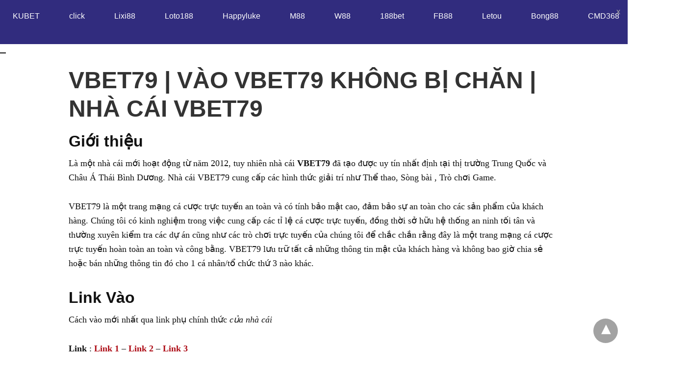

--- FILE ---
content_type: text/html; charset=utf-8
request_url: https://top1betting.net/vbet79/
body_size: 15602
content:
<!DOCTYPE html>
<html amp="" lang="vi">
<head>
  <meta charset="utf-8">
  <link rel="dns-prefetch" href="//cdn.ampproject.org">
  <link rel="manifest" href="/pwa-amp-manifest.json">
  <link rel="apple-touch-icon-precomposed" sizes="192x192" href="/wp-content/plugins/pwa-for-wp/images/logo.png">
  <meta name="viewport" content="width=device-width,initial-scale=1,minimum-scale=1,maximum-scale=2,user-scalable=yes">
  <meta name="description" content="Là một nhà cái mới hoạt động từ năm 2012, tuy nhiên nhà cái&nbsp;VBET79&nbsp;đã tạo được uy tín nhất định tại thị trường Trung Quốc và Châu Á Thái Bình Dương. Nhà cái">
  <meta property="og:locale" content="vi_VN">
  <meta property="og:type" content="article">
  <meta property="og:title" content="VBET79 | VÀO VBET79 | Đăng Nhập Và Đánh Giá Chi Tiết">
  <meta property="og:description" content="Là một nhà cái mới hoạt động từ năm 2012, tuy nhiên nhà cái&nbsp;VBET79&nbsp;đã tạo được uy tín nhất định tại thị trường Trung Quốc và Châu Á Thái Bình Dương. Nhà cái">
  <meta property="og:url" content="https://top1betting.net/vbet79/">
  <meta property="og:site_name" content="Top1betting.net">
  <meta property="article:section" content="Nhà cái uy tín">
  <meta property="og:updated_time" content="2022-06-27T10:19:58+07:00">
  <meta property="og:image" content="https://i1.wp.com/top1betting.net/wp-content/uploads/2019/10/vbet79.png">
  <meta property="og:image:secure_url" content="https://i1.wp.com/top1betting.net/wp-content/uploads/2019/10/vbet79.png">
  <meta property="og:image:width" content="887">
  <meta property="og:image:height" content="532">
  <meta property="og:image:alt" content="VBET79 | VÀO VBET79 KHÔNG BỊ CHĂN | NHÀ CÁI VBET79">
  <meta property="og:image:type" content="image/png">
  <meta name="twitter:card" content="summary_large_image">
  <meta name="twitter:title" content="VBET79 | VÀO VBET79 | Đăng Nhập Và Đánh Giá Chi Tiết">
  <meta name="twitter:description" content="Là một nhà cái mới hoạt động từ năm 2012, tuy nhiên nhà cái&nbsp;VBET79&nbsp;đã tạo được uy tín nhất định tại thị trường Trung Quốc và Châu Á Thái Bình Dương. Nhà cái">
  <meta name="twitter:image" content="https://i1.wp.com/top1betting.net/wp-content/uploads/2019/10/vbet79.png">
  <meta name="amp-google-client-id-api" content="googleanalytics">
  <script type="application/ld+json" class="saswp-schema-markup-output">
  [{"@context":"https:\/\/schema.org","@graph":[{"@context":"https:\/\/schema.org","@type":"SiteNavigationElement","@id":"https:\/\/top1betting.net\/#Main Menu","name":".","url":"http:\/\/tiendientu.asia\/"},{"@context":"https:\/\/schema.org","@type":"SiteNavigationElement","@id":"https:\/\/top1betting.net\/#Main Menu","name":"KUBET","url":"https:\/\/top1betting.net\/kubet\/"},{"@context":"https:\/\/schema.org","@type":"SiteNavigationElement","@id":"https:\/\/top1betting.net\/#Main Menu","name":"Lixi88","url":"\/lixi88"},{"@context":"https:\/\/schema.org","@type":"SiteNavigationElement","@id":"https:\/\/top1betting.net\/#Main Menu","name":"Loto188","url":"\/loto188"},{"@context":"https:\/\/schema.org","@type":"SiteNavigationElement","@id":"https:\/\/top1betting.net\/#Main Menu","name":"Happyluke","url":"\/happyluke"},{"@context":"https:\/\/schema.org","@type":"SiteNavigationElement","@id":"https:\/\/top1betting.net\/#Main Menu","name":"M88","url":"\/m88"},{"@context":"https:\/\/schema.org","@type":"SiteNavigationElement","@id":"https:\/\/top1betting.net\/#Main Menu","name":"W88","url":"\/W88"},{"@context":"https:\/\/schema.org","@type":"SiteNavigationElement","@id":"https:\/\/top1betting.net\/#Main Menu","name":"188bet","url":"\/188bet"},{"@context":"https:\/\/schema.org","@type":"SiteNavigationElement","@id":"https:\/\/top1betting.net\/#Main Menu","name":"FB88","url":"\/FB88"},{"@context":"https:\/\/schema.org","@type":"SiteNavigationElement","@id":"https:\/\/top1betting.net\/#Main Menu","name":"Letou","url":"\/letou"},{"@context":"https:\/\/schema.org","@type":"SiteNavigationElement","@id":"https:\/\/top1betting.net\/#Main Menu","name":"Bong88","url":"\/bong88"},{"@context":"https:\/\/schema.org","@type":"SiteNavigationElement","@id":"https:\/\/top1betting.net\/#Main Menu","name":"click","url":"https:\/\/clicks2you.com\/"},{"@context":"https:\/\/schema.org","@type":"SiteNavigationElement","@id":"https:\/\/top1betting.net\/#Main Menu","name":"CMD368","url":"\/cmd368"}]},{"@context":"https:\/\/schema.org","@type":"BreadcrumbList","@id":"https:\/\/top1betting.net\/vbet79\/#breadcrumb","itemListElement":[{"@type":"ListItem","position":1,"item":{"@id":"https:\/\/top1betting.net","name":"Top1betting.net"}},{"@type":"ListItem","position":2,"item":{"@id":"https:\/\/top1betting.net\/category\/nha-cai-uy-tin-tai-viet-nam-duoc-nhieu-nguoi-choi\/","name":"Nh\u00e0 c\u00e1i uy t\u00edn"}},{"@type":"ListItem","position":3,"item":{"@id":"https:\/\/top1betting.net\/category\/nha-cai-uy-tin-2\/","name":"Nh\u00e0 c\u00e1i uy t\u00edn 2"}},{"@type":"ListItem","position":4,"item":{"@id":"https:\/\/top1betting.net\/vbet79\/","name":"VBET79 | V\u00c0O VBET79 | \u0110\u0103ng Nh\u1eadp V\u00e0 \u0110\u00e1nh Gi\u00e1 Chi Ti\u1ebft"}}]},{"@context":"https:\/\/schema.org","@type":"Article","@id":"https:\/\/top1betting.net\/vbet79\/#article","url":"https:\/\/top1betting.net\/vbet79\/","inLanguage":"vi","mainEntityOfPage":"https:\/\/top1betting.net\/vbet79\/","headline":"VBET79 | V\u00c0O VBET79 | \u0110\u0103ng Nh\u1eadp V\u00e0 \u0110\u00e1nh Gi\u00e1 Chi Ti\u1ebft","description":"Gi\u1edbi thi\u1ec7u L\u00e0 m\u1ed9t nh\u00e0 c\u00e1i m\u1edbi ho\u1ea1t \u0111\u1ed9ng t\u1eeb n\u0103m 2012, tuy nhi\u00ean nh\u00e0 c\u00e1i\u00a0VBET79\u00a0\u0111\u00e3 t\u1ea1o \u0111\u01b0\u1ee3c uy t\u00edn nh\u1ea5t \u0111\u1ecbnh t\u1ea1i th\u1ecb tr\u01b0\u1eddng Trung Qu\u1ed1c v\u00e0 Ch\u00e2u \u00c1 Th\u00e1i B\u00ecnh D\u01b0\u01a1ng. Nh\u00e0 c\u00e1i VBET79 cung c\u1ea5p c\u00e1c h\u00ecnh th\u1ee9c gi\u1ea3i tr\u00ed nh\u01b0\u00a0Th\u1ec3 thao, S\u00f2ng b\u00e0i , Tr\u00f2 ch\u01a1i Game. VBET79 l\u00e0 m\u1ed9t trang","articleBody":"Gi\u1edbi thi\u1ec7u  L\u00e0 m\u1ed9t nh\u00e0 c\u00e1i m\u1edbi ho\u1ea1t \u0111\u1ed9ng t\u1eeb n\u0103m 2012, tuy nhi\u00ean nh\u00e0 c\u00e1i\u00a0VBET79\u00a0\u0111\u00e3 t\u1ea1o \u0111\u01b0\u1ee3c uy t\u00edn nh\u1ea5t \u0111\u1ecbnh t\u1ea1i th\u1ecb tr\u01b0\u1eddng Trung Qu\u1ed1c v\u00e0 Ch\u00e2u \u00c1 Th\u00e1i B\u00ecnh D\u01b0\u01a1ng. Nh\u00e0 c\u00e1i VBET79 cung c\u1ea5p c\u00e1c h\u00ecnh th\u1ee9c gi\u1ea3i tr\u00ed nh\u01b0\u00a0Th\u1ec3 thao, S\u00f2ng b\u00e0i , Tr\u00f2 ch\u01a1i Game.        VBET79 l\u00e0 m\u1ed9t trang m\u1ea1ng c\u00e1 c\u01b0\u1ee3c tr\u1ef1c tuy\u1ebfn an to\u00e0n v\u00e0 c\u00f3 t\u00ednh b\u1ea3o m\u1eadt cao, \u0111\u1ea3m b\u1ea3o s\u1ef1 an to\u00e0n cho c\u00e1c s\u1ea3n ph\u1ea9m c\u1ee7a kh\u00e1ch h\u00e0ng. Ch\u00fang t\u00f4i c\u00f3 kinh nghi\u1ec7m trong vi\u1ec7c cung c\u1ea5p c\u00e1c t\u1ec9 l\u1ec7 c\u00e1 c\u01b0\u1ee3c tr\u1ef1c tuy\u1ebfn, \u0111\u1ed3ng th\u1eddi s\u1edf h\u1eefu h\u1ec7 th\u1ed1ng an ninh t\u1ed1i t\u00e2n v\u00e0 th\u01b0\u1eddng xuy\u00ean ki\u1ec3m tra c\u00e1c d\u1ef1 \u00e1n c\u0169ng nh\u01b0 c\u00e1c tr\u00f2 ch\u01a1i tr\u1ef1c tuy\u1ebfn c\u1ee7a ch\u00fang t\u00f4i \u0111\u1ec3 ch\u1eafc ch\u1eafn r\u1eb1ng \u0111\u00e2y l\u00e0 m\u1ed9t trang m\u1ea1ng c\u00e1 c\u01b0\u1ee3c tr\u1ef1c tuy\u1ebfn ho\u00e0n to\u00e0n an to\u00e0n v\u00e0 c\u00f4ng b\u1eb1ng. VBET79 l\u01b0u tr\u1eef t\u1ea5t c\u1ea3 nh\u1eefng th\u00f4ng tin m\u1eadt c\u1ee7a kh\u00e1ch h\u00e0ng v\u00e0 kh\u00f4ng bao gi\u1edd chia s\u1ebb ho\u1eb7c b\u00e1n nh\u1eefng th\u00f4ng tin \u0111\u00f3 cho 1 c\u00e1 nh\u00e2n\/t\u1ed5 ch\u1ee9c th\u1ee9 3 n\u00e0o kh\u00e1c.  Link Va\u0300o\u00a0  Ca\u0301ch va\u0300o m\u01a1\u0301i nh\u00e2\u0301t qua link phu\u0323 chi\u0301nh th\u01b0\u0301c c\u1ee7a nh\u00e0 c\u00e1i\u00a0    Link : Link 1\u00a0\u2013\u00a0Link 2\u00a0\u2013\u00a0Link 3    Link : Link 1\u00a0\u2013\u00a0Link 2\u00a0\u2013\u00a0Link 3    Link : \u00a0Link 1\u00a0\u2013\u00a0Link 2\u00a0\u2013\u00a0Link 3    Link : \u00a0Link 1\u00a0\u2013\u00a0Link 2\u00a0\u2013\u00a0Link 3    Link : \u00a0Link 1\u00a0\u2013\u00a0Link 2\u00a0\u2013\u00a0Link 3    Link mobile : \u00a0Link 1\u00a0\u2013\u00a0Link 2\u00a0\u2013\u00a0Link 3  L\u01a1\u0323i th\u00ea\u0301\u00a0  L\u1ee3i th\u1ebf l\u1edbn n\u1eefa c\u1ee7a VBET79 ch\u00ednh l\u00e0 \u0111\u00e3 x\u00e2y d\u1ef1ng m\u1ed9t trang web ti\u1ebfng Vi\u1ec7t d\u00e0nh ri\u00eang cho th\u1ecb tr\u01b0\u1eddng Vi\u1ec7t Nam v\u1edbi giao di\u1ec7n b\u1eaft m\u1eaft, th\u00e2n thi\u1ec7n v\u00e0 d\u1ec5 hi\u1ec3u. Ngo\u00e0i ra, VBET79 s\u1eed d\u1ee5ng h\u00ecnh th\u1ee9c thanh to\u00e1n qua h\u1ec7 th\u1ed1ng ng\u00e2n h\u00e0ng trong ng\u01b0\u1edbc v\u1edbi nhi\u1ec1u c\u00e1ch th\u1ee9c giao d\u1ecbch kh\u00e1c nhau nh\u01b0 ATM, chuy\u1ec3n ti\u1ec1n, chuy\u1ec3n kho\u1ea3n tr\u1ef1c tuy\u1ebfn gi\u00fap kh\u00e1ch h\u00e0ng c\u1ef1c k\u00ec ch\u1ee7 \u0111\u1ed9ng v\u00e0 tho\u1ea3i m\u00e1i khi g\u1eedi ti\u1ec1n v\u00e0 r\u00fat ti\u1ec1n.  Ca\u0301 c\u01b0\u01a1\u0323c tr\u01b0\u0323c tuy\u00ea\u0301n  L\u00e0 m\u1ed9t nh\u00e0 c\u00e1i th\u01b0\u01a1ng hi\u1ec7u qu\u1ed1c t\u1ebf thu\u1ed9c m\u1ed9t t\u1eadp \u0111o\u00e0n n\u01b0\u1edbc ngo\u00e0i danh ti\u1ebfng v\u00e0 nhi\u1ec1u kinh nghi\u1ec7m v\u1ec1 kinh doanh d\u1ecbch v\u1ee5 c\u00e1 \u0111\u1ed9 th\u1ec3 thao v\u00e0 casino tr\u1ef1c tuy\u1ebfn. Nh\u1eefng d\u1ecbch v\u1ee5 gi\u1ea3i tr\u00ed tr\u1ef1c tuy\u1ebfn m\u00e0 VBET79 mang \u0111\u1ebfn cho b\u1ea1n h\u1ebft s\u1ee9c \u0111a d\u1ea1ng. Ri\u00eang v\u1ec1 c\u00e1 \u0111\u1ed9 b\u00f3ng \u0111\u00e1, VBET79 c\u00f3 s\u1ed1 l\u01b0\u1ee3ng k\u00e8o r\u1ea5t l\u1edbn v\u1edbi nh\u1eefng t\u1ec9 l\u1ec7 c\u01b0\u1ee3c h\u1ea5p d\u1eabn v\u00e0 m\u1ed7i ng\u00e0y \u0111\u1ec1u c\u00f3 k\u00e8o th\u01a1m d\u00e0nh cho ng\u01b0\u1eddi ch\u01a1i. VBET79 c\u00f2n l\u00e0 nh\u00e0 c\u00e1i chuy\u00ean v\u1ec1 c\u01b0\u1ee3c trong tr\u1eadn t\u1ed1t nh\u1ea5t, \u0111\u1ea3m b\u1ea3o nh\u1eadn c\u01b0\u1ee3c \u0111\u1ea7y \u0111\u1ee7 kh\u00f4ng thi\u1ebfu s\u00f3t \u0111\u1ebfn t\u1eadn nh\u1eefng ph\u00fat b\u00f9 gi\u1edd c\u1ee7a tr\u1eadn \u0111\u1ea5u v\u1edbi t\u1ef7 l\u1ec7 \u0111\u01b0\u1ee3c c\u1eadp nh\u1eadt th\u01b0\u1eddng xuy\u00ean. Ngo\u00e0i b\u00f3ng \u0111\u00e1, b\u1ea1n c\u00f2n \u0111\u01b0\u1ee3c tham gia \u0111\u1eb7t c\u01b0\u1ee3c c\u00e1c m\u00f4n th\u1ec3 thao kh\u00e1c trong sportbook nh\u01b0 tennis, b\u00f3ng r\u1ed5, b\u00f3ng b\u00e0n, b\u00f3ng chuy\u1ec1n, \u0111ua xe\u2026 \u0111\u1ec3 thay \u0111\u1ed5i kh\u1ea9u v\u1ecb v\u00e0 \u0111\u00e1p \u1ee9ng nhu c\u1ea7u ng\u00e0y c\u00e0ng \u0111a d\u1ea1ng c\u1ee7a c\u00e1c t\u00edn \u0111\u1ed3 th\u1ec3 thao n\u00f3i chung v\u00e0 c\u00e1 c\u01b0\u1ee3c n\u00f3i ri\u00eang.  Casino Online H\u00e2\u0301p D\u00e2\u0303n  Kh\u00f4ng qu\u00ean nh\u1eafc t\u1edbi ph\u00f2ng casino c\u1ee7a VBET79, v\u1ed1n l\u00e0 lo\u1ea1i h\u00ecnh gi\u1ea3i tr\u00ed ng\u00e0y c\u00e0ng \u0111\u01b0\u1ee3c nhi\u1ec1u nh\u00e0 c\u00e1i cung c\u1ea5p th\u1eddi gian g\u1ea7n \u0111\u00e2y. Tuy ch\u01b0a \u0111\u01b0\u1ee3c phong ph\u00fa l\u1eafm v\u1ec1 s\u1ed1 l\u01b0\u1ee3ng tr\u00f2 ch\u01a1i nh\u01b0ng VBET79 b\u00f9 l\u1ea1i b\u1eb1ng ch\u1ea5t l\u01b0\u1ee3ng khi \u0111\u1ea7u t\u01b0 x\u00e2y d\u1ef1ng nh\u1eefng tr\u00f2 ch\u01a1i h\u1ea5p d\u1eabn nh\u01b0 roulet, sicbo, baccarat v\u1edbi \u0111\u1ed9i ng\u0169 n\u1eef nh\u00e2n vi\u00ean ph\u1ee5c v\u1ee5 s\u00f2ng b\u1ea1c c\u1ef1c k\u00ec di\u1ec5m l\u1ec7 gi\u00fap t\u0103ng h\u1ee9ng th\u00fa cho ng\u01b0\u1eddi ch\u01a1i khi tham gia.","keywords":"","datePublished":"2019-10-27T16:39:14+07:00","dateModified":"2022-06-27T10:19:58+07:00","author":{"@type":"Person","name":"Admin","description":"","url":"https:\/\/top1betting.net\/author\/admin\/","sameAs":[],"image":{"@type":"ImageObject","url":"https:\/\/secure.gravatar.com\/avatar\/b6723c9e92774246884553ffa68d6ba6?r=g","height":96,"width":96}},"publisher":{"@type":"Organization","logo":{"@type":"ImageObject","url":"","width":"","height":""},"name":"Top1betting.net"},"comment":null,"speakable":{"@type":"SpeakableSpecification","xpath":["\/html\/head\/title","\/html\/head\/meta[@name='description']\/@content"]},"image":[{"@type":"ImageObject","@id":"https:\/\/top1betting.net\/vbet79\/#primaryimage","url":"https:\/\/top1betting.net\/wp-content\/uploads\/2019\/10\/vbet79-1200x719.png","width":"1200","height":"719"}]}]
  </script>
  <link rel="canonical" href="/vbet79/">
  <title>VBET79 | VÀO VBET79 | Đăng Nhập Và Đánh Giá Chi Tiết</title>
  <link rel="preload" as="font" href="/wp-content/plugins/accelerated-mobile-pages/templates/design-manager/design-3/fonts/icomoon.ttf" type="font/ttf" crossorigin="">
  <link rel="preload" as="script" href="https://cdn.ampproject.org/v0.js">
  <script custom-element="amp-position-observer" src="https://cdn.ampproject.org/v0/amp-position-observer-0.1.js" async></script>
  <script custom-element="amp-animation" src="https://cdn.ampproject.org/v0/amp-animation-0.1.js" async></script>
  <script custom-element="amp-bind" src="https://cdn.ampproject.org/v0/amp-bind-latest.js" async></script>
  <script custom-element="amp-web-push" src="https://cdn.ampproject.org/v0/amp-web-push-0.1.js" async></script>
  <script custom-element="amp-sidebar" src="https://cdn.ampproject.org/v0/amp-sidebar-0.1.js" async></script>
  <script custom-element="amp-analytics" src="https://cdn.ampproject.org/v0/amp-analytics-0.1.js" async></script>
  <script custom-element="amp-install-serviceworker" src="https://cdn.ampproject.org/v0/amp-install-serviceworker-0.1.js" async></script>
  <script src="https://cdn.ampproject.org/v0.js" async></script>
  <style amp-boilerplate="">
  body{-webkit-animation:-amp-start 8s steps(1,end) 0s 1 normal both;-moz-animation:-amp-start 8s steps(1,end) 0s 1 normal both;-ms-animation:-amp-start 8s steps(1,end) 0s 1 normal both;animation:-amp-start 8s steps(1,end) 0s 1 normal both}@-webkit-keyframes -amp-start{from{visibility:hidden}to{visibility:visible}}@-moz-keyframes -amp-start{from{visibility:hidden}to{visibility:visible}}@-ms-keyframes -amp-start{from{visibility:hidden}to{visibility:visible}}@-o-keyframes -amp-start{from{visibility:hidden}to{visibility:visible}}@keyframes -amp-start{from{visibility:hidden}to{visibility:visible}}
  </style><noscript>
  <style amp-boilerplate="">

  body{-webkit-animation:none;-moz-animation:none;-ms-animation:none;animation:none}
  </style></noscript>
  <link rel="amphtml" href="/vbet79/">
  <meta name="pwaforwp" content="wordpress-plugin">
  <meta name="theme-color" content="#D5E0EB">
  <meta name="apple-mobile-web-app-title" content="Top1betting.net">
  <meta name="application-name" content="Top1betting.net">
  <meta name="apple-mobile-web-app-capable" content="yes">
  <meta name="apple-mobile-web-app-status-bar-style" content="default">
  <meta name="mobile-web-app-capable" content="yes">
  <meta name="apple-touch-fullscreen" content="YES">
  <link rel="apple-touch-startup-image" href="/wp-content/plugins/pwa-for-wp/images/logo.png">
  <link rel="apple-touch-icon" sizes="192x192" href="/wp-content/plugins/pwa-for-wp/images/logo.png">
  <link rel="apple-touch-icon" sizes="512x512" href="/wp-content/plugins/pwa-for-wp/images/logo-512x512.png">
  <style amp-custom="">
#primary-amp-menu .amp-menu {
  display: flex;
  justify-content: center;
  list-style: none;
  margin: 0;
  padding: 0;
}

#primary-amp-menu .amp-menu li {
  margin: 0 15px;
}

#primary-amp-menu .amp-menu li a {
  display: block;
  padding: 10px 15px;
  color: #ffffff;
  font-size: 16px;
  text-decoration: none;
  border-radius: 4px;
  transition: background-color 0.3s ease;
}

#primary-amp-menu .amp-menu li a:hover,
#primary-amp-menu .amp-menu li a:focus {
  background-color: #f42f42;
}

.toggle-navigationv2 {
  background-color: #312c7e;
  padding: 10px;
}

.toggle-navigationv2 .navigation_heading {
  display: none;
}

@media screen and (max-width: 768px) {
  #primary-amp-menu .amp-menu {
    flex-direction: column;
    align-items: center;
  }
  
  #primary-amp-menu .amp-menu li {
    margin: 10px 0;
  }
}

    
  body{font-size:16px;line-height:1.6}body,amp-sidebar,.single-post main .amp-wp-article-content h1,.single-post main .amp-wp-article-content h2,.single-post main .amp-wp-article-content h3,.single-post main .amp-wp-article-content h4,.single-post main .amp-wp-article-content h5,.single-post main .amp-wp-article-content h6,h2.amp-wp-title,h3.amp-wp-title,.cmt-button-wrapper a,h1.amp-wp-title,.single-post main,.related-title,.single-post .cmts_list h3,.rp .related_link a{font-family:sans-serif}.amp-carousel-slide h2,.amp-wp-article-content,.amp-wp-post-content p,.cmt-body .cmt-content{font-family:georgia}a{color:#312c7e;text-decoration:none}.clearfix,.cb{clear:both}.alignleft{margin-right:12px;margin-bottom:5px;float:left}.alignright{float:right;margin-left:12px;margin-bottom:5px}.aligncenter{display:block;text-align:center;margin:0 auto}#statcounter{width:1px;height:1px}amp-anim{max-width:100%}amp-wistia-player{margin:5px 0px}.amp-wp-content amp-iframe{max-width:100%}.amp-wp-article amp-addthis{bottom:-20px}@media screen and (min-width:1025px){.amp-wp-article amp-addthis{margin-left:150px}}.hide{display:none}ol,ul{list-style-position:inside}.amp-wp-content,.amp-wp-title-bar div{max-width:1000px;margin:0 auto}figure.aligncenter amp-img{margin:0 auto}amp-sidebar{width:280px;background:#131313}.amp-sidebar-image{line-height:100px;vertical-align:middle}.amp-close-image{top:15px;left:225px;cursor:pointer}.navigation_heading{padding:20px 20px 15px 20px;color:#aaa;font-size:10px;text-transform:uppercase;letter-spacing:1px;border-bottom:1px solid #555;display:inline-block;width:100%}.toggle-navigationv2 ul{list-style-type:none;margin:15px 0 0 0;padding:0}.toggle-navigationv2 ul.amp-menu li a{padding:10px 15px 10px 20px;display:inline-block;font-size:14px;color:#eee;width:100%}.amp-menu li{position:relative;margin:0}.toggle-navigationv2 ul.amp-menu li a:hover{background:#666;color:#eee}.amp-menu li.menu-item-has-children ul{display:none;margin:0;position:relative;background:#666}.amp-menu li.menu-item-has-children .sub-menu li a span:before{content:"\25b8";position:relative;left:-6px;font-size:10px;color:#aaa;top:-2px;z-index:10000;line-height:1}.amp-menu li.menu-item-has-children .sub-menu li a{padding:15px 0px 15px 20px}.amp-menu li.menu-item-has-children .sub-menu .sub-menu li a{padding:15px 0px 15px 33px}.amp-menu li.menu-item-has-children .sub-menu .sub-menu .sub-menu li a{padding:15px 0px 15px 45px}.amp-menu input{display:none}.amp-menu [id^=drop]:checked + label + ul{display:block}.amp-menu .toggle:after{content:"\25be";position:absolute;padding:12px 20px 10px 30px;right:0;font-size:13px;color:#eee;top:6px;z-index:10000;line-height:1}.toggle-navigationv2 .so_i{margin-top:25px;border-top:1px solid #555;padding:25px 0px;color:#fff;width:100%}.menu-all-pages-container:after{content:"";clear:both}.toggle-text{color:#fff;font-size:12px;text-transform:uppercase;letter-spacing:3px;display:inherit;text-align:center}.toggle-text:before{content:"...";font-size:32px;font-family:georgia;line-height:0px;margin-left:0px;letter-spacing:1px;top:-3px;position:relative;padding-right:10px}.toggle-navigation:hover,.toggle-navigation:active,.toggle-navigation:focus{display:inline-block;width:100%}.toggle-navigationv2{position:relative}.cl-btn:after{content:"x";font-size:16px;color:#aaa;position:absolute;right:15px;top:15px;font-weight:normal}.cl-btn{background:#131313;border:none}#header{background:#fff;text-align:center;height:50px;box-shadow:0 0 32px rgba(0,0,0,.15)}header{padding-bottom:50px}#headerwrap{position:fixed;z-index:1000;width:100%;top:0}#header h1{text-align:center;font-size:16px;position:relative;font-weight:bold;line-height:50px;padding:0;margin:0;text-transform:uppercase}main .amp-wp-content{font-size:18px;line-height:29px;color:#111}.amp-wp-meta.amp-meta-wrapper{list-style-type:none}.single-post main .amp-wp-article-content h1{font-size:2em}.single-post main .amp-wp-article-content h1,.single-post main .amp-wp-article-content h2,.single-post main .amp-wp-article-content h3,.single-post main .amp-wp-article-content h4,.single-post main .amp-wp-article-content h5,.single-post main .amp-wp-article-content h6{margin:0px 0px 5px 0px;line-height:1.6}.home-post_image{float:left;width:33%;padding-right:2%;overflow:hidden;max-height:225px}.amp-wp-title{margin-top:0px}h2.amp-wp-title,h3.amp-wp-title{font-weight:700;font-size:20px;margin-bottom:7px;line-height:1.3}h2.amp-wp-title a,h3.amp-wp-title a{color:#000}.amp-wp-tags{list-style-type:none;padding:0;margin:0 0 9px 0;display:inline-flex}.amp-wp-tags li{display:inline;background:#f6f6f6;color:#9e9e9e;line-height:1;border-radius:50px;padding:8px 18px;font-size:12px;margin-right:8px;top:-3px;position:relative}.amp-wp-tags li a{color:#9e9e9e}.amp-loop-list{position:relative;border-bottom:1px solid #ededed;padding:25px 15px 25px 15px}body .amp-loop-list-noimg .amp-wp-post-content{width:100%}.amp-loop-list .amp-wp-post-content{float:left;width:65%}.amp-loop-list .featured_time{color:#561111;padding-left:0}.amp-wp-post-content p{color:#3e3939;line-height:1.5;font-size:14px;word-wrap:break-word;margin:8px 0 10px}#footer{background:#151515;color:#eee;font-size:13px;text-align:center;letter-spacing:.2px;padding:35px 0 35px 0;margin-top:30px}#footer a{color:#fff}#footer p:first-child{margin-bottom:12px}#footer .so_i{margin:0px 20px 25px 20px;border-bottom:1px solid #3c3c3c;padding-bottom:25px}#footer p{margin:0}.back-to-top{padding-bottom:8px}.rightslink,#footer .rightslink a{font-size:13px;color:#fff}.poweredby{padding-top:10px;font-size:10px}#footer .poweredby a{color:#cac8c8}.footer_menu ul{list-style-type:none;padding:0;text-align:center;margin:0px 20px 25px 20px;line-height:27px;font-size:13px}.footer_menu ul li{display:inline;margin:0 10px}.footer_menu ul li:first-child{margin-left:0}.footer_menu ul li:last-child{margin-right:0}.footer_menu ul ul{display:none}a.btt:hover{cursor:pointer}.single-post main{margin:20px 17px 17px 17px}.single-post .post-featured-img{margin:0 -17px 0px -17px}.amp-wp-article-featured-image.wp-caption .wp-caption-text,.ampforwp-gallery-item .wp-caption-text{color:#696969;font-size:11px;line-height:1.5;background:#eee;margin:0;padding:.66em .75em;text-align:center}.ampforwp-gallery-item.amp-carousel-slide{padding-bottom:20px}.ampforwp-title{padding:0px 0px 0px 0px;margin-top:12px;margin-bottom:12px}.cmt-button-wrapper{margin-bottom:50px;margin-top:30px;text-align:center}.cmt-button-wrapper a{color:#fff;background:#312c7e;font-size:14px;padding:12px 22px 12px 22px;border-radius:2px;text-transform:uppercase;letter-spacing:1px}h1.amp-wp-title,h2.amp-wp-title{margin:0;color:#333;font-size:48px;line-height:58px}.post-pagination-meta{min-height:75px}.single-post .post-pagination-meta{font-size:15px;min-height:auto;margin-top:-5px;line-height:26px}.single-post .post-pagination-meta span{font-weight:bold}.single-post .amp_author_area .amp_author_area_wrapper{display:inline-block;width:100%;line-height:1.4;margin-top:22px;font-size:16px;color:#333}.single-post .amp_author_area amp-img{margin:0;float:left;margin-right:12px;border-radius:60px}.a-so-i-rounded-author{padding:10px 0px 10px 10px;display:inline-table;border-radius:60px;cursor:pointer}.amp-wp-article-tags .ampforwp-tax-tag,.amp-wp-article-tags .ampforwp-tax-tag a{font-size:12px;color:#555;margin:20px 0 0 0}.amp-wp-article-tags span{background:#eee;margin-right:10px;padding:5px 12px 5px 12px;border-radius:3px;display:inline-block;margin:5px}.ampforwp-so-i{margin-bottom:70px;margin-top:25px;min-height:40px}.ampforwp-so-i a-so-share{border-radius:60px;background-size:22px;margin-right:6px}.a-so-i-rounded{padding:11px 12px 9px 12px;top:-13px;position:relative;line-height:1;display:inline-block;height:inherit;border-radius:60px}.ampforwp-custom-social{display:inline-block;margin-bottom:5px}.amp-wp-tax-tag{list-style:none;display:inline-block}figure{margin:0 0 20px 0}figure amp-img{max-width:100%}figcaption{font-size:11px;line-height:1.6;margin-bottom:11px;background:#eee;padding:6px 8px;text-align:center}.amp-wp-byline amp-img{display:none}.amp-wp-author{margin-right:1px}.amp-wp-meta,.amp-wp-meta a{font-size:13px;color:#575757;margin:20px 0px 20px 0px;padding:0}.amp-ad-wrapper{text-align:center}.the_content p{margin-top:0px;margin-bottom:30px;word-break:break-word}.the_content small{font-size:11px;line-height:1.2;color:#111;margin-bottom:5px;display:inline-block}main .amp-wp-content.featured-image-content{padding:0px;border:0;margin-bottom:0;box-shadow:none;text-align:center}.amp-wp-content .amp-wp-article-featured-image amp-img{margin:0 auto}.single-post .amp-wp-article-content amp-img{max-width:100%}main .amp-wp-content.relatedpost{background:none;box-shadow:none;padding:0px 0 0 0;margin:1.8em auto 1.5em auto}.recentpost .loop-date{font-size:14px}.single-post main,.related-title,.single-post .cmts_list h3{font-size:20px;color:#777;border-bottom:1px solid #eee;font-weight:400;padding-bottom:1px;margin-bottom:10px}.rp ol{list-style-type:none;margin:0;padding:0}.rp ol li{display:inline-block;width:100%;margin-bottom:12px;padding:0px}.rp .related_link a{color:#444;font-size:16px;font-weight:600}.rp ol li amp-img{float:left;margin-right:15px}.rp ol li amp-img{float:left;margin-right:15px}.rp ol li p{font-size:12px;color:#999;line-height:1.2;margin:12px 0 0 0}.no_related_thumbnail{padding:15px 18px}.no_related_thumbnail .related_link{margin:16px 5px 20px 5px}.related-post_image{float:left;padding-right:2%;width:31.6%;overflow:hidden;margin-right:15px;max-height:122px;max-width:110px}.related-post_image amp-img{width:144%;left:-20%}.ampforwp-inline-related-post .rp ol li amp-img{width:100px;float:left;margin-right:15px}.ampforwp-inline-related-post .rp ol li{box-shadow:0 2px 3px rgba(0,0,0,.05)}.page-numbers{padding:9px 10px;background:#fff;font-size:14px}.cmt-body .cmt-content{margin-top:2px}main .amp-wp-content.cmts_list{background:none;box-shadow:none;padding:0}.cmts_list div{display:inline-block}.cmts_list ul{margin:0;padding:0}.cmts_list ul.children{padding-bottom:10px;margin-left:3%;width:96%}.cmts_list ul li p{margin:0;font-size:16px;clear:both;padding-top:5px;word-break:break-word}.cmts_list ul li{font-size:12px;list-style-type:none;margin-bottom:22px;padding-bottom:20px;max-width:1000px;border-bottom:1px solid #eee}.cmts_list ul ul li{border-left:2px solid #eee;padding-left:15px;border-bottom:0;padding-bottom:0px}.cmts_list ul li .cmt-body .cmt-author{margin-right:5px}.cmt-author{float:left}.single-post footer.cmt-meta{color:#666;padding-bottom:0;line-height:1.9}.cmt-author-img{float:left;margin-right:5px;border-radius:60px}.cmt-metadata a{color:#888}.cmts_list li li{margin:20px 20px 10px 20px;background:#f7f7f7;box-shadow:none;border:1px solid #eee}.cmts_list li li li{margin:20px 20px 10px 20px}.cmt-content amp-img{max-width:300px}.amp_ad_1{margin-top:15px;margin-bottom:10px}.single-post .amp_ad_1{margin-bottom:-15px}.amp-ad-2{margin-bottom:-5px;margin-top:20px}html .single-post .ampforwp-incontent-ad-1{margin-bottom:10px}.amp-ad-3{margin-bottom:10px}.amp-ad-4{margin-top:2px}.amp-wp-content blockquote{border-left:3px solid;margin:0;padding:15px 20px;background:#f3f3f3}.amp-wp-content blockquote p{margin-bottom:0}pre{white-space:pre-wrap}#designthree{background-color:#fff;overflow:visible}@media screen and (max-width:786px){#sidebar[open]+#designthree{max-height:100vh;overflow:hidden;animation:opening .3s normal forwards ease-in-out 0s;transform:translate3d(60%,0,0) scale(.8)}}@keyframes opening{0%{transform:translate3d(0,0,0) scale(1)}100%{transform:translate3d(60%,0,0) scale(.8)}}@keyframes closing{0%{transform:translate3d(60%,0,0) scale(.8)}100%{transform:translate3d(0,0,0) scale(1)}}@keyframes closingFix{0%{max-height:100vh;overflow:hidden}100%{max-height:none;overflow:visible}}.hamburgermenu{float:left;position:relative;z-index:9999}.amp-category-block{margin:30px 0px 10px 0px}.amp-category-block a{color:#666}.amp-category-block ul{list-style-type:none}.category-widget-gutter h4{margin-bottom:0px}.category-widget-gutter ul{margin-top:10px;list-style-type:none;padding:0}.amp-category-block-btn{display:block;text-align:center;font-size:13px;margin-top:15px;border-bottom:1px solid #f1f1f1;text-decoration:none;padding-bottom:8px}.design_2_wrapper .amp-category-block{max-width:840px;margin:1.5em auto}.amp-category-block ul,.category-widget-wrapper{max-width:1000px;margin:0 auto;padding:0px 15px 5px 15px}.amp-category-post{width:32%;display:inline-block;word-wrap:break-word;float:left}.amp-category-post amp-img{margin-bottom:5px}.amp-category-block li:nth-child(3){margin:0 1%}.searchmenu{margin-right:15px;margin-top:11px;position:absolute;top:0;right:0}.searchmenu button{background:transparent;border:none}.amp-logo amp-img{margin:0 auto;position:relative;top:9px;max-width:190px}.headerlogo{margin:0 auto;width:80%;text-align:center}.headerlogo a{color:#f42;display:inline-block}.toast{display:block;position:relative;height:50px;padding-left:20px;padding-right:15px;width:49px;background:none;border:0}.toast:after,.toast:before,.toast span{position:absolute;display:block;width:19px;height:2px;border-radius:2px;background-color:#f42;transform:translate3d(0,0,0) rotate(0deg)}.toast:after,.toast:before{content:"";left:20px;transition:all ease-in .4s}.toast span{opacity:1;top:24px;transition:all ease-in-out .4s}.toast:before{top:17px}.toast:after{top:31px}#sidebar[open]+#designthree .toast span{opacity:0;transform:translate3d(200%,0,0)}#sidebar[open]+#designthree .toast:before{transform-origin:left bottom;transform:rotate(43deg)}#sidebar[open]+#designthree .toast:after{transform-origin:left top;transform:rotate(-43deg)}[class*=icono-]{display:inline-block;vertical-align:middle;position:relative;font-style:normal;color:#f42;text-align:left;text-indent:-9999px;direction:ltr}[class*=icono-]:after,[class*=icono-]:before{content:"";pointer-events:none}.icono-search{-ms-transform:translateX(-50%);transform:translateX(-50%)}.icono-share{height:9px;position:relative;width:9px;color:#dadada;border-radius:50%;box-shadow:inset 0 0 0 32px,22px -11px 0 0,22px 11px 0 0;top:-15px;margin-right:35px}.icono-share:after,.icono-share:before{position:absolute;width:24px;height:1px;box-shadow:inset 0 0 0 32px;left:0}.icono-share:before{top:0px;-ms-transform:rotate(-25deg);transform:rotate(-25deg)}.icono-share:after{top:8px;-ms-transform:rotate(25deg);transform:rotate(25deg)}.archives_body main{margin-top:20px}.taxonomy-description p{margin-top:5px;font-size:14px;line-height:1.5}.amp-sub-archives li{width:50%}.amp-sub-archives ul{padding:0;list-style:none;display:flex;font-size:12px;line-height:1.2;margin:5px 0 10px 0px}.author-img amp-img{border-radius:50%;margin:0px 12px 10px 0px;display:block;width:50px}.author-img{float:left;padding-bottom:25px}.featured_time{font-size:12px;color:#fff;opacity:.8;padding-left:20px}table{display:-webkit-box;display:-ms-flexbox;display:flex;-ms-flex-wrap:wrap;flex-wrap:wrap;overflow-x:auto}table a:link{font-weight:bold;text-decoration:none}table a:visited{color:#999;font-weight:bold;text-decoration:none}table a:active,table a:hover{color:#bd5a35;text-decoration:underline}table{color:#666;font-size:12px;text-shadow:1px 1px 0px #fff;background:inherit;margin:0px;width:100%}table th{padding:21px 25px 22px 25px;border-top:1px solid #fafafa;border-bottom:1px solid #e0e0e0;background:#ededed}table th:first-child{text-align:left;padding-left:20px}table tr:first-child th:first-child{border-top-left-radius:3px}table tr:first-child th:last-child{border-top-right-radius:3px}table tr{text-align:center;padding-left:20px;border:2px solid #eee}table td:first-child{text-align:left;padding-left:20px;border-left:0}table td{padding:18px;border-top:1px solid #fff;border-bottom:1px solid #e0e0e0;border-left:1px solid #e0e0e0;background:#fafafa}table tr.even td{background:#f6f6f6}table tr:last-child td{border-bottom:0}table tr:last-child td:first-child{border-bottom-left-radius:3px}table tr:last-child td:last-child{border-bottom-right-radius:3px}table tr:hover td{background:#f2f2f2}.archive-heading,.taxonomy-description,.taxonomy-image{padding:10px 15px 0 15px}@media screen and (min-width:650px){table{display:inline-table}}@media screen and (max-width:768px){.amp-wp-meta{margin:10px 0px 15px 0px}.home-post_image{width:40%}.amp-loop-list .amp-wp-post-content{width:58%}.amp-loop-list .featured_time{line-height:1}.single-post main .amp-wp-content h1{line-height:1.4;font-size:30px}}@media screen and (max-width:600px){.amp-loop-list .amp-wp-tags{display:none}}@media screen and (max-width:530px){.home-post_image{width:35%}.amp-loop-list .amp-wp-post-content{width:63%}.amp-wp-post-content p{font-size:12px}.rp ol li p{line-height:1.6;margin:7px 0 0 0}.cmts_list ul li .cmt-body{width:auto}.amp-category-block li:nth-child(3){margin:0}}@media screen and (max-width:425px){.home-post_image{width:31.6%;overflow:hidden;margin-right:3%;max-height:122px}.home-post_image amp-img{width:144%;left:-20%}h2.amp-wp-title{margin-bottom:7px;line-height:1.31578947;font-size:19px;position:relative;top:-3px}h2.amp-wp-title a{color:#262626}.amp-loop-list{padding:25px 15px 22px 15px}.amp-loop-list .amp-wp-post-content{width:63%}.rp .amp-loop-list .amp-wp-post-content .small-screen-excerpt-design-3{display:block}.rp .related_link a{font-size:18px;line-height:1.7}.ampforwp-tax-category{padding-bottom:0}.amp-wp-byline{padding:0}.rp .related_link a{font-size:17px;line-height:1.5}.single-post main .amp-wp-content h1{line-height:1.3;font-size:26px}.icono-share{display:none}.ampforwp-so-i a-so-share{margin-right:3px}main .amp-wp-content{font-size:16px;line-height:26px}.single-post .amp_author_area .amp_author_area_wrapper{font-size:13px}.amp-category-post{font-size:12px;color:#666}.large-screen-excerpt-design-3{display:none}.ampforwp-inline-related-post .rp ol li{padding:0px 0px 10px 0px}}@media screen and (max-width:400px){.amp-wp-title{font-size:19px}}@media screen and (max-width:375px){.single-post main .amp-wp-content h1{line-height:1.3;font-size:24px}.amp-carousel-slide h2{font-size:22px;line-height:32px}#pagination .next a,#pagination .prev a{color:#666;font-size:14px;padding:15px 0px;margin-top:-5px}.related-title,.cmts_list h3{margin-top:15px}#pagination .next{margin-bottom:15px}.rp .related_link{line-height:1}}@media screen and (max-width:340px){.single-post main .amp-wp-content h1{line-height:1.3;font-size:22px}h2.amp-wp-title{line-height:1.31578947;font-size:17px}.the_content .amp-ad-wrapper{text-align:center;margin-left:-13px}}@media screen and (max-width:320px){.ampforwp-so-i a-so-share{margin-right:1px}}.entry-content amp-anim{display:table-cell}a{color:#ad0b15}body a{color:#ad0b15}.amp-wp-content blockquote{border-color:#0a89c0}amp-user-notification{border-color:#ad0b15}amp-user-notification button{background-color:#ad0b15}.amp-wp-author:before{content:" Published by "}.ampforwp-tax-category span:last-child:after{content:" "}.ampforwp-tax-category span:after{content:", "}.amp-wp-article-content img{max-width:100%}@font-face{font-family:"icomoon";font-display:swap;src:url("/wp-content/plugins/accelerated-mobile-pages/templates/design-manager/design-3/fonts/icomoon.eot");src:url("/wp-content/plugins/accelerated-mobile-pages/templates/design-manager/design-3/fonts/icomoon.eot") format("embedded-opentype"),url("/wp-content/plugins/accelerated-mobile-pages/templates/design-manager/design-3/fonts/icomoon.ttf") format("truetype"),url("/wp-content/plugins/accelerated-mobile-pages/templates/design-manager/design-3/fonts/icomoon.woff") format("woff"),url("/wp-content/plugins/accelerated-mobile-pages/templates/design-manager/design-3/fonts/icomoon.svg") format("svg");font-weight:normal;font-style:normal}[class^="icon-"],[class*=" icon-"]{font-family:"icomoon";speak:none;font-style:normal;font-weight:normal;font-variant:normal;text-transform:none;line-height:1;-webkit-font-smoothing:antialiased;-moz-osx-font-smoothing:grayscale}.icon-telegram{position:relative;background:#61a8de;height:38px;top:0px;width:38px;border-radius:50%}.icon-telegram amp-img{margin-top:10px}.icon-telegram a:before{background:#1da1f2}.icon-twitter a:before{content:"\f099";background:#1da1f2}.icon-facebook a:before{content:"\f09a";background:#3b5998}.icon-facebook-f a:before{content:"\f09a";background:#3b5998}.icon-pinterest a:before{content:"\f0d2";background:#bd081c}.icon-google-plus a:before{content:"\f0d5";background:#dd4b39}.icon-linkedin a:before{content:"\f0e1";background:#0077b5}.icon-youtube-play a:before{content:"\f16a";background:#cd201f}.icon-instagram a:before{content:"\f16d";background:#c13584}.icon-tumblr a:before{content:"\f173";background:#35465c}.icon-vk a:before{content:"\f189";background:#45668e}.icon-whatsapp a:before{content:"\f232";background:#075e54}.icon-reddit-alien a:before{content:"\f281";background:#ff4500}.icon-snapchat-ghost a:before{content:"\f2ac";background:#fffc00}.so_i{font-size:15px;display:inline-block}.so_i ul{list-style-type:none;padding:0;margin:0;text-align:center}.so_i li{box-sizing:initial;display:inline-block;margin:5px}.so_i li a:before{box-sizing:initial;color:#fff;padding:10px;display:inline-block;border-radius:70px;width:18px;height:18px;line-height:20px;text-align:center}#ampforwp_search_query_item{display:none}#header,.headerlogo a{background:rgba(255,255,255,1)}.cmt-button-wrapper a,#pagination .next a,#pagination .prev a{background:#ad0b15}.toast:after,.toast:before,.toast span{background:#ad0b15}[class*=icono-],.headerlogo a{color:#ad0b15}#pagination .next a,#pagination .prev a,.cmt-button-wrapper a{color:#fff}.amp-menu > li > a > amp-img,.sub-menu > li > a > amp-img{display:inline-block;margin-right:4px}.menu-item amp-img{width:16px;height:11px;display:inline-block;margin-right:5px}.amp-carousel-container{position:relative;width:100%;height:100%}.amp-carousel-img img{object-fit:contain}.amp-ad-wrapper span{display:inherit;font-size:12px;line-height:1}.ampforwp_post_pagination{width:100%;text-align:center;display:inline-block}@media (max-width:480px){.amp-wp-content .alignright,.amp-wp-content .alignleft{float:none;margin:0 auto}}.amp_widget_below_the_header.f-w amp-img{margin:0 auto;margin-top:8px}@media (min-width:768px){.wp-block-columns{display:flex}.wp-block-column{max-width:50%;margin:0px 10px}}.amp-wp-content *[id]:before{display:block;content:" ";margin-top:-75px;height:75px;visibility:hidden}.single-post main .amp-wp-article-content h1{font-size:32px}.single-post main .amp-wp-article-content h2{font-size:32px}.single-post main .amp-wp-article-content h3{font-size:24px}.single-post main .amp-wp-article-content h4{font-size:20px}.single-post main .amp-wp-article-content h5{font-size:17px}.single-post main .amp-wp-article-content h6{font-size:15px}amp-facebook-like{max-height:28px;bottom:8px}.link-menu .toggle{width:100%;height:100%;position:absolute;top:0px;right:0;cursor:pointer}.ampforwp-blocks-gallery-caption{font-size:16px}.amp-wp-content table,.cntn-wrp.artl-cnt table{height:auto}amp-img.amp-wp-enforced-sizes[layout=intrinsic] > img,.amp-wp-unknown-size > img{object-fit:contain}.rtl amp-carousel{direction:ltr}.rtl .amp-menu .toggle:after{left:0;right:unset}.sharedaddy li{display:none}sub{vertical-align:sub;font-size:small}sup{vertical-align:super;font-size:small}amp-call-tracking a{display:none}.btt{position:fixed;bottom:20px;right:20px;background:rgba(71,71,71,.5);color:#fff;border-radius:100%;width:50px;height:50px;text-decoration:none}.btt:hover{color:#fff;background:#474747}.btt:before{content:"\25be";display:block;font-size:35px;font-weight:600;color:#fff;transform:rotate(180deg);text-align:center;line-height:1.5}.wp-block-table{min-width:240px}table.wp-block-table.alignright,table.wp-block-table.alignleft,table.wp-block-table.aligncenter{width:auto}table.wp-block-table.aligncenter{width:50%}table.wp-block-table.alignfull,table.wp-block-table.alignwide{display:table}table{overflow-x:auto}table a:link{font-weight:bold;text-decoration:none}table a:visited{color:#999;font-weight:bold;text-decoration:none}table a:active,table a:hover{color:#bd5a35;text-decoration:underline}table{font-family:Arial,Helvetica,sans-serif;color:#666;font-size:15px;text-shadow:1px 1px 0px #fff;background:inherit;margin:0px;width:95%}table th{padding:21px 25px 22px 25px;border-top:1px solid #fafafa;border-bottom:1px solid #e0e0e0;background:#ededed}table th:first-child{text-align:left;padding-left:20px}table tr:first-child th:first-child{-webkit-border-top-left-radius:3px;border-top-left-radius:3px}table tr:first-child th:last-child{-webkit-border-top-right-radius:3px;border-top-right-radius:3px}table tr{text-align:center;padding-left:20px;border:2px solid #eee}table td:first-child{padding-left:20px;border-left:0}table td{padding:18px;border-top:1px solid #fff;border-bottom:1px solid #e0e0e0;border-left:1px solid #e0e0e0}table tr.even td{background:#f6f6f6;background:-webkit-gradient(linear,left top,left bottom,from(#f8f8f8),to(#f6f6f6))}table tr:last-child td{border-bottom:0}table tr:last-child td:first-child{-webkit-border-bottom-left-radius:3px;border-bottom-left-radius:3px}table tr:last-child td:last-child{-webkit-border-bottom-right-radius:3px;border-bottom-right-radius:3px}@media screen and (min-width:650px){table{display:inline-table}}.has-text-align-left{text-align:left}.has-text-align-right{text-align:right}.has-text-align-center{text-align:center}amp-web-push-widget button.amp-subscribe{display:inline-flex;align-items:center;border-radius:5px;border:0;box-sizing:border-box;margin:0;padding:10px 15px;cursor:pointer;outline:none;font-size:15px;font-weight:500;background:#4a90e2;margin-top:7px;color:white;box-shadow:0 1px 1px 0 rgba(0,0,0,.5);-webkit-tap-highlight-color:rgba(0,0,0,0)}.jp-related-posts-i2__row{display:flex;margin-top:1.5rem}.jp-related-posts-i2__row:first-child{margin-top:0}.jp-related-posts-i2__post{flex-grow:1;flex-basis:0;margin:0 10px;display:flex;flex-direction:column;padding-left:0}.jp-related-posts-i2__row[data-post-count="3"] .jp-related-posts-i2__post{max-width:calc(33% - 20px)}.jp-related-posts-i2__row[data-post-count="2"] .jp-related-posts-i2__post,.jp-related-posts-i2__row[data-post-count="1"] .jp-related-posts-i2__post{max-width:calc(50% - 20px)}.jp-related-posts-i2__post-heading,.jp-related-posts-i2__post-img-link,.jp-related-posts-i2__post-date,.jp-related-posts-i2__post-context{flex-direction:row;display:block}.jp-related-posts-i2__post-heading{margin:.5rem 0;font-size:1rem;line-height:1.2em}.jp-related-posts-i2__post-link{display:block;width:100%;line-height:1.2em}.jp-related-posts-i2__post-img-link{order:-1}.jp-related-posts-i2__post-img-link img{width:100%}.jp-relatedposts-i2[data-layout="list"] .jp-related-posts-i2__row{margin-top:0;display:block}.jp-relatedposts-i2[data-layout="list"] .jp-related-posts-i2__post{max-width:none;margin:0}.jp-relatedposts-i2[data-layout="list"].jp-related-posts-i2__post-img-link{margin-top:1rem}@media only screen and (max-width:640px){.jp-related-posts-i2__row{margin-top:0;display:block}.jp-related-posts-i2__row[data-post-count] .jp-related-posts-i2__post{max-width:none;margin:0;margin-top:1rem}.jp-related-posts-i2__post-img-link{margin-top:1rem}.jp-related-posts-i2__post-img-link img{width:350px}}#jp-relatedposts{display:none;padding-top:1em;margin:1em 0;position:relative;clear:both}.jp-relatedposts:after{content:"";display:block;clear:both}#jp-relatedposts h3.jp-relatedposts-headline{margin:0 0 1em 0;display:inline-block;float:left;font-size:9pt;font-weight:bold;font-family:inherit}#jp-relatedposts h3.jp-relatedposts-headline em:before{content:"";display:block;width:100%;min-width:30px;border-top:1px solid #ddd;border-top:1px solid rgba(0,0,0,.2);margin-bottom:1em}#jp-relatedposts h3.jp-relatedposts-headline em{font-style:normal;font-weight:bold}#jp-relatedposts .jp-relatedposts-items{clear:left}#jp-relatedposts .jp-relatedposts-items-visual{margin-right:-20px}#jp-relatedposts .jp-relatedposts-items .jp-relatedposts-post{float:left;width:33%;margin:0 0 1em;box-sizing:border-box;-moz-box-sizing:border-box;-webkit-box-sizing:border-box}#jp-relatedposts .jp-relatedposts-items-visual .jp-relatedposts-post{padding-right:20px;filter:alpha(opacity=80);-moz-opacity:.8;opacity:.8}#jp-relatedposts .jp-relatedposts-items .jp-relatedposts-post:nth-child(3n+4),#jp-relatedposts .jp-relatedposts-items-visual .jp-relatedposts-post:nth-child(3n+4){clear:both}#jp-relatedposts .jp-relatedposts-items .jp-relatedposts-post:hover .jp-relatedposts-post-title a{text-decoration:underline}#jp-relatedposts .jp-relatedposts-items .jp-relatedposts-post:hover{filter:alpha(opacity=100);-moz-opacity:1;opacity:1}#jp-relatedposts .jp-relatedposts-items-visual h4.jp-relatedposts-post-title,#jp-relatedposts .jp-relatedposts-items p,#jp-relatedposts .jp-relatedposts-items time{font-size:14px;line-height:20px;margin:0}#jp-relatedposts .jp-relatedposts-items-visual .jp-relatedposts-post-nothumbs{position:relative}#jp-relatedposts .jp-relatedposts-items-visual .jp-relatedposts-post-nothumbs a.jp-relatedposts-post-aoverlay{position:absolute;top:0;bottom:0;left:0;right:0;display:block;border-bottom:0}#jp-relatedposts .jp-relatedposts-items p,#jp-relatedposts .jp-relatedposts-items time{margin-bottom:0}#jp-relatedposts .jp-relatedposts-items-visual h4.jp-relatedposts-post-title{text-transform:none;margin:0;font-family:inherit;display:block;max-width:100%}#jp-relatedposts .jp-relatedposts-items .jp-relatedposts-post .jp-relatedposts-post-title a{font-size:inherit;font-weight:normal;text-decoration:none;filter:alpha(opacity=100);-moz-opacity:1;opacity:1}#jp-relatedposts .jp-relatedposts-items .jp-relatedposts-post .jp-relatedposts-post-title a:hover{text-decoration:underline}#jp-relatedposts .jp-relatedposts-items .jp-relatedposts-post img.jp-relatedposts-post-img,#jp-relatedposts .jp-relatedposts-items .jp-relatedposts-post span{display:block;max-width:90%;overflow:hidden;text-overflow:ellipsis}#jp-relatedposts .jp-relatedposts-items-visual .jp-relatedposts-post img.jp-relatedposts-post-img,#jp-relatedposts .jp-relatedposts-items-visual .jp-relatedposts-post span{max-width:100%}#jp-relatedposts .jp-relatedposts-items .jp-relatedposts-post .jp-relatedposts-post-date,#jp-relatedposts .jp-relatedposts-items .jp-relatedposts-post .jp-relatedposts-post-context{opacity:.6}.jp-relatedposts-items .jp-relatedposts-post .jp-relatedposts-post-date{display:none}#jp-relatedposts .jp-relatedposts-items-visual div.jp-relatedposts-post-thumbs p.jp-relatedposts-post-excerpt{display:none}#jp-relatedposts .jp-relatedposts-items-visual .jp-relatedposts-post-nothumbs p.jp-relatedposts-post-excerpt{overflow:hidden}#jp-relatedposts .jp-relatedposts-items-visual .jp-relatedposts-post-nothumbs span{margin-bottom:1em}#jp-relatedposts .jp-relatedposts-list .jp-relatedposts-post{clear:both;width:100%}#jp-relatedposts .jp-relatedposts-list .jp-relatedposts-post img.jp-relatedposts-post-img{float:left;overflow:hidden;max-width:33%;margin-right:3%}#jp-relatedposts .jp-relatedposts-list h4.jp-relatedposts-post-title{display:inline-block;max-width:63%}@media only screen and (max-width:640px){#jp-relatedposts .jp-relatedposts-items .jp-relatedposts-post{width:50%}#jp-relatedposts .jp-relatedposts-items .jp-relatedposts-post:nth-child(3n){clear:left}#jp-relatedposts .jp-relatedposts-items-visual{margin-right:20px}}@media only screen and (max-width:320px){#jp-relatedposts .jp-relatedposts-items .jp-relatedposts-post{width:100%;clear:both;margin:0 0 1em}#jp-relatedposts .jp-relatedposts-list .jp-relatedposts-post img.jp-relatedposts-post-img,#jp-relatedposts .jp-relatedposts-list h4.jp-relatedposts-post-title{float:none;max-width:100%;margin-right:0}}.wp-block-jetpack-rating-star span:not([aria-hidden="true"]){display:none}.amp-logo amp-img{width:225px}.amp-menu input{display:none}.amp-menu li.menu-item-has-children ul{display:none}.amp-menu li{position:relative;display:block}.amp-menu > li a{display:block}amp-web-push-widget button.subscribe{display:inline-flex;align-items:center;border-radius:2px;border:0;box-sizing:border-box;margin:0;padding:10px 15px;cursor:pointer;outline:none;font-size:15px;font-weight:400;background:#4a90e2;color:white;box-shadow:0 1px 1px 0 rgba(0,0,0,.5);-webkit-tap-highlight-color:rgba(0,0,0,0)}amp-web-push-widget button.subscribe .subscribe-icon{margin-right:10px}amp-web-push-widget button.subscribe:active{transform:scale(.99)}amp-web-push-widget button.unsubscribe{display:inline-flex;align-items:center;justify-content:center;height:45px;border:0;margin:0;cursor:pointer;outline:none;font-size:15px;font-weight:400;background:#4a90e2;color:#fff;-webkit-tap-highlight-color:rgba(0,0,0,0);box-sizing:border-box;padding:10px 15px}amp-web-push-widget.amp-invisible{display:none}.amp-web-push-container{width:245px;margin:0 auto}.amp-web-push-bell-cn{width:24px;margin:0 auto}.icon-add_alert:after{content:"\e7f7"}.amp-web-push-sticky{position:fixed;top:70%;right:0}.awp-sticky{background-color:#0084ff;border-radius:60%;padding:10px 10px 6px 10px;line-height:1;display:inline-block}@font-face{font-family:'icomoon';font-display:swap;src:url('/wp-content/plugins/accelerated-mobile-pages/templates/design-manager/design-3/fonts/icomoon.eot');src:url('/wp-content/plugins/accelerated-mobile-pages/templates/design-manager/design-3/fonts/icomoon.eot') format('embedded-opentype'), url('/wp-content/plugins/accelerated-mobile-pages/templates/design-manager/design-3/fonts/icomoon.ttf') format('truetype'), url('/wp-content/plugins/accelerated-mobile-pages/templates/design-manager/design-3/fonts/icomoon.woff') format('woff'), url('/wp-content/plugins/accelerated-mobile-pages/templates/design-manager/design-3/fonts/icomoon.svg') format('svg');font-weight:normal;font-style:normal}.amp-carousel-img img{object-fit:contain}
  </style>
</head>
<body data-rsssl="1" data-amp-auto-lightbox-disable="" class="body single-post 19425 post-id-19425 singular-19425 design_3_wrapper post 1.0.76.2">
  <div id="backtotop"></div>
  <div id="marker"></div>
  <div class="toggle-navigationv2">
    <div class="navigation_heading">
      Navigate
    </div>
    <nav id="primary-amp-menu">
      <div class="menu-main-menu-container">
        <ul id="menu-main-menu" class="amp-menu">
          <li id="menu-item-40115" class="menu-item menu-item-type-custom menu-item-object-custom menu-item-40115">
            <a href="http://tiendientu.asia/" class="dropdown-toggle" data-toggle="dropdown"><span>Trang Chu</span></a>
          </li>
          <li id="menu-item-29397" class="menu-item menu-item-type-post_type menu-item-object-post menu-item-29397">
            <a href="/kubet/" class="dropdown-toggle" data-toggle="dropdown"><span>KUBET</span></a>
          </li>
          <li id="menu-item-40116" class="menu-item menu-item-type-custom menu-item-object-custom menu-item-40116">
            <a href="https://clicks2you.com/" class="dropdown-toggle" data-toggle="dropdown"><span>click</span></a>
          </li>
          <li id="menu-item-22445" class="menu-item menu-item-type-custom menu-item-object-custom menu-item-22445">
            <a href="/lixi88" class="dropdown-toggle" data-toggle="dropdown"><span>Lixi88</span></a>
          </li>
          <li id="menu-item-22472" class="menu-item menu-item-type-custom menu-item-object-custom menu-item-22472">
            <a href="/loto188" class="dropdown-toggle" data-toggle="dropdown"><span>Loto188</span></a>
          </li>
          <li id="menu-item-22447" class="menu-item menu-item-type-custom menu-item-object-custom menu-item-22447">
            <a href="/happyluke" class="dropdown-toggle" data-toggle="dropdown"><span>Happyluke</span></a>
          </li>
          <li id="menu-item-22438" class="menu-item menu-item-type-custom menu-item-object-custom menu-item-22438">
            <a href="/m88" class="dropdown-toggle" data-toggle="dropdown"><span>M88</span></a>
          </li>
          <li id="menu-item-22439" class="menu-item menu-item-type-custom menu-item-object-custom menu-item-22439">
            <a href="/W88" class="dropdown-toggle" data-toggle="dropdown"><span>W88</span></a>
          </li>
          <li id="menu-item-22440" class="menu-item menu-item-type-custom menu-item-object-custom menu-item-22440">
            <a href="/188bet" class="dropdown-toggle" data-toggle="dropdown"><span>188bet</span></a>
          </li>
          <li id="menu-item-22441" class="menu-item menu-item-type-custom menu-item-object-custom menu-item-22441">
            <a href="/FB88" class="dropdown-toggle" data-toggle="dropdown"><span>FB88</span></a>
          </li>
          <li id="menu-item-22442" class="menu-item menu-item-type-custom menu-item-object-custom menu-item-22442">
            <a href="/letou" class="dropdown-toggle" data-toggle="dropdown"><span>Letou</span></a>
          </li>
          <li id="menu-item-22444" class="menu-item menu-item-type-custom menu-item-object-custom menu-item-22444">
            <a href="/bong88" class="dropdown-toggle" data-toggle="dropdown"><span>Bong88</span></a>
          </li>
          <li id="menu-item-22446" class="menu-item menu-item-type-custom menu-item-object-custom menu-item-22446">
            <a href="/cmd368" class="dropdown-toggle" data-toggle="dropdown"><span>CMD368</span></a>
          </li>
<li id="menu-item-22446" class="menu-item menu-item-type-custom menu-item-object-custom menu-item-22446">
            <a href="/blog" class="dropdown-toggle" data-toggle="dropdown"><span>Blog</span></a>
          </li>
        </ul>
      </div>
    </nav>
     
  </div><button class="cl-btn" on='tap:sidebar.toggle' tabindex="-1"></button>
  <div id="designthree" class="designthree main_container">
     
    <main>
      <article class="amp-wp-article">
        <header class="amp-wp-content amp-wp-article-header ampforwp-title">
          <h1 class="amp-wp-title">VBET79 | VÀO VBET79 KHÔNG BỊ CHĂN | NHÀ CÁI VBET79</h1>
        </header>
        <div class="amp-wp-article-content">
          <div class="amp-wp-content the_content">
            <section class="post-content">
              <h1><span id="Gioi_thieu"><strong>Giới thiệu</strong></span></h1>
              <p>Là một nhà cái mới hoạt động từ năm 2012, tuy nhiên nhà cái&nbsp;<strong>VBET79</strong>&nbsp;đã tạo được uy tín nhất định tại thị trường Trung Quốc và Châu Á Thái Bình Dương. Nhà cái VBET79 cung cấp các hình thức giải trí như&nbsp;Thể thao, Sòng bài , Trò chơi Game.</p>
              <p></p>
              <p>VBET79 là một trang mạng cá cược trực tuyến an toàn và có tính bảo mật cao, đảm bảo sự an toàn cho các sản phẩm của khách hàng. Chúng tôi có kinh nghiệm trong việc cung cấp các tỉ lệ cá cược trực tuyến, đồng thời sở hữu hệ thống an ninh tối tân và thường xuyên kiểm tra các dự án cũng như các trò chơi trực tuyến của chúng tôi để chắc chắn rằng đây là một trang mạng cá cược trực tuyến hoàn toàn an toàn và công bằng. VBET79 lưu trữ tất cả những thông tin mật của khách hàng và không bao giờ chia sẻ hoặc bán những thông tin đó cho 1 cá nhân/tổ chức thứ 3 nào khác.</p>
              <h1><span id="Link_Vao"><strong>Link Vào</strong></span></h1>
              <p>Cách vào mới nhất qua link phụ chính thức <em>của nhà cái&nbsp;</em></p>
              <p><strong>Link</strong> : <strong><a href="https://www.w88f1.com/_secure/register?affiliateid=62477" target="_blank" rel="noopener noreferrer nofollow">Link 1</a>&nbsp;–&nbsp;<a href="https://www.w88f1.com/_secure/register?affiliateid=62477" target="_blank" rel="noopener noreferrer nofollow">Link 2</a>&nbsp;–&nbsp;<a href="https://www.w88f1.com/_secure/register?affiliateid=62477" target="_blank" rel="noopener noreferrer nofollow">Link 3</a></strong></p>
              <p><strong>Link</strong> : <strong><a href="https://www.w88f1.com/_secure/register?affiliateid=62477" target="_blank" rel="noopener noreferrer nofollow">Link 1</a>&nbsp;–&nbsp;<a href="https://www.w88f1.com/_secure/register?affiliateid=62477" target="_blank" rel="noopener noreferrer nofollow">Link 2</a>&nbsp;–&nbsp;<a href="https://www.w88f1.com/_secure/register?affiliateid=62477" target="_blank" rel="noopener noreferrer nofollow">Link 3</a></strong></p>
              <p><strong>Link</strong> : &nbsp;<strong><a href="https://www.w88f1.com/_secure/register?affiliateid=62477" target="_blank" rel="noopener noreferrer nofollow">Link 1</a>&nbsp;–&nbsp;<a href="https://www.w88f1.com/_secure/register?affiliateid=62477" target="_blank" rel="noopener noreferrer nofollow">Link 2</a>&nbsp;–&nbsp;<a href="https://www.w88f1.com/_secure/register?affiliateid=62477" target="_blank" rel="noopener noreferrer nofollow">Link 3</a></strong></p>
              <p><strong>Link</strong> : &nbsp;<strong><a href="https://www.w88f1.com/_secure/register?affiliateid=62477" target="_blank" rel="noopener noreferrer nofollow">Link 1</a>&nbsp;–&nbsp;<a href="https://www.w88f1.com/_secure/register?affiliateid=62477" target="_blank" rel="noopener noreferrer nofollow">Link 2</a>&nbsp;–&nbsp;<a href="https://www.w88f1.com/_secure/register?affiliateid=62477" target="_blank" rel="noopener noreferrer nofollow">Link 3</a></strong></p>
              <p><strong>Link</strong> : <strong>&nbsp;<a href="https://www.w88f1.com/_secure/register?affiliateid=62477" target="_blank" rel="noopener noreferrer nofollow">Link 1</a>&nbsp;–&nbsp;<a href="https://www.w88f1.com/_secure/register?affiliateid=62477" target="_blank" rel="noopener noreferrer nofollow">Link 2</a>&nbsp;–&nbsp;<a href="https://www.w88f1.com/_secure/register?affiliateid=62477" target="_blank" rel="noopener noreferrer nofollow">Link 3</a></strong></p>
              <p><strong>Link mobile</strong> : &nbsp;<strong><a href="https://www.w88f1.com/_secure/register?affiliateid=62477" target="_blank" rel="noopener noreferrer nofollow">Link 1</a>&nbsp;–&nbsp;<a href="https://www.w88f1.com/_secure/register?affiliateid=62477" target="_blank" rel="noopener noreferrer nofollow">Link 2</a>&nbsp;–&nbsp;<a href="https://www.w88f1.com/_secure/register?affiliateid=62477" target="_blank" rel="noopener noreferrer nofollow">Link 3</a></strong></p>
              <h1><span id="Loi_the"><strong>Lợi thế</strong></span></h1>
              <p>Lợi thế lớn nữa của VBET79 chính là đã xây dựng một trang web tiếng Việt dành riêng cho thị trường Việt Nam với giao diện bắt mắt, thân thiện và dễ hiểu. Ngoài ra, VBET79 sử dụng hình thức thanh toán qua hệ thống ngân hàng trong ngước với nhiều cách thức giao dịch khác nhau như ATM, chuyển tiền, chuyển khoản trực tuyến giúp khách hàng cực kì chủ động và thoải mái khi gửi tiền và rút tiền.</p>
              <h1><span id="Ca_cuoc_truc_tuyen"><strong>Cá cược trực tuyến</strong></span></h1>
              <p>Là một nhà cái thương hiệu quốc tế thuộc một tập đoàn nước ngoài danh tiếng và nhiều kinh nghiệm về kinh doanh dịch vụ cá độ thể thao và casino trực tuyến. Những dịch vụ giải trí trực tuyến mà VBET79 mang đến cho bạn hết sức đa dạng. Riêng về cá độ bóng đá, VBET79 có số lượng kèo rất lớn với những tỉ lệ cược hấp dẫn và mỗi ngày đều có kèo thơm dành cho người chơi. VBET79 còn là nhà cái chuyên về cược trong trận tốt nhất, đảm bảo nhận cược đầy đủ không thiếu sót đến tận những phút bù giờ của trận đấu với tỷ lệ được cập nhật thường xuyên. Ngoài bóng đá, bạn còn được tham gia đặt cược các môn thể thao khác trong sportbook như tennis, bóng rổ, bóng bàn, bóng chuyền, đua xe… để thay đổi khẩu vị và đáp ứng nhu cầu ngày càng đa dạng của các tín đồ thể thao nói chung và cá cược nói riêng.</p>
              <h1><span id="Casino_Online_Hap_Dan"><strong>Casino Online Hấp Dẫn</strong></span></h1>
              <p>Không quên nhắc tới phòng casino của VBET79, vốn là loại hình giải trí ngày càng được nhiều nhà cái cung cấp thời gian gần đây. Tuy chưa được phong phú lắm về số lượng trò chơi nhưng VBET79 bù lại bằng chất lượng khi đầu tư xây dựng những trò chơi hấp dẫn như roulet, sicbo, baccarat với đội ngũ nữ nhân viên phục vụ sòng bạc cực kì diễm lệ giúp tăng hứng thú cho người chơi khi tham gia.</p>
            </section>
            <nav class="jp-relatedposts-i2" data-layout="grid">
              <div class="jp-related-posts-i2__row" data-post-count="3">
                <ul id="related-posts-item-62c36c8b4507b" aria-labelledby="related-posts-item-62c36c8b4507b-label" class="jp-related-posts-i2__post" role="menuitem">
                  <li class="jp-related-posts-i2__post-link">
                    <a id="related-posts-item-62c36c8b4507b-label" href="/huong-dan-dang-ky-vbet79/">Link vao vbet79 - Hướng dẫn đăng ký VBET79</a>
                  </li>
                  <li class="jp-related-posts-i2__post-img-link">
                    <a href="/huong-dan-dang-ky-vbet79/"></a>
                  </li>
                  <li class="jp-related-posts-i2__post-date">27 Tháng Mười, 2019</li>
                  <li class="jp-related-posts-i2__post-context">In "Tin tức"</li>
                </ul>
                <ul id="related-posts-item-62c36c8b450b7" aria-labelledby="related-posts-item-62c36c8b450b7-label" class="jp-related-posts-i2__post" role="menuitem">
                  <li class="jp-related-posts-i2__post-link">
                    <a id="related-posts-item-62c36c8b450b7-label" href="/bong90/">Bong90</a>
                  </li>
                  <li class="jp-related-posts-i2__post-img-link">
                    <a href="/bong90/"></a>
                  </li>
                  <li class="jp-related-posts-i2__post-date">3 Tháng Tám, 2019</li>
                  <li class="jp-related-posts-i2__post-context">In "Bong88"</li>
                </ul>
                <ul id="related-posts-item-62c36c8b450d3" aria-labelledby="related-posts-item-62c36c8b450d3-label" class="jp-related-posts-i2__post" role="menuitem">
                  <li class="jp-related-posts-i2__post-link">
                    <a id="related-posts-item-62c36c8b450d3-label" href="/lvs688/">Lvs688</a>
                  </li>
                  <li class="jp-related-posts-i2__post-img-link">
                    <a href="/lvs688/"></a>
                  </li>
                  <li class="jp-related-posts-i2__post-date">25 Tháng Bảy, 2020</li>
                  <li class="jp-related-posts-i2__post-context">In "Nhà cái uy tín"</li>
                </ul>
              </div>
            </nav>
            <div id="toc_container" class="no_bullets">
              <p class="toc_title">Tóm tắt</p>
              <ul class="toc_list">
                <li>
                  <a href="#Gioi_thieu"><span class="toc_number toc_depth_1">1</span> Giới thiệu</a>
                </li>
                <li>
                  <a href="#Link_Vao"><span class="toc_number toc_depth_1">2</span> Link Vào</a>
                </li>
                <li>
                  <a href="#Loi_the"><span class="toc_number toc_depth_1">3</span> Lợi thế</a>
                </li>
                <li>
                  <a href="#Ca_cuoc_truc_tuyen"><span class="toc_number toc_depth_1">4</span> Cá cược trực tuyến</a>
                </li>
                <li>
                  <a href="#Casino_Online_Hap_Dan"><span class="toc_number toc_depth_1">5</span> Casino Online Hấp Dẫn</a>
                </li>
              </ul>
            </div>
          </div>
          <div class="amp-wp-content post-pagination-meta">
            <div id="pagination">
              <span>Next Read:</span> <a href="/empire777-empire777/">Empire777 - Nhà Cái Empire777 - Link Vào Empire777 &raquo;</a>
            </div>
          </div>
        </div>
        <div class="amp-wp-content relatedpost">
          <div class="rp">
            <span class="related-title">Related Post</span>
            <ol class="clearfix">
              <li class="has_related_thumbnail">
                <div class="related-post_image">
                  <a href="/edy688/" rel="bookmark" title="Edy688"></a>
                </div>
                <div class="related_link">
                  <a href="/edy688/" title="Edy688">Edy688</a>
                </div>
              </li>
              <li class="has_related_thumbnail">
                <div class="related-post_image">
                  <a href="/sgd777-2/" rel="bookmark" title="Sgd777"></a>
                </div>
                <div class="related_link">
                  <a href="/sgd777-2/" title="Sgd777">Sgd777</a>
                </div>
              </li>
              <li class="has_related_thumbnail">
                <div class="related-post_image">
                  <a href="/top1betting-tang-150k-khi-tao-thanh-vien-tai-138bet/" rel="bookmark" title="138bet Thành Viên- Top1betting Tặng 150k khi tạo thành viên tại 138bet"></a>
                </div>
                <div class="related_link">
                  <a href="/top1betting-tang-150k-khi-tao-thanh-vien-tai-138bet/" title="138bet Thành Viên- Top1betting Tặng 150k khi tạo thành viên tại 138bet">138bet Thành Viên- Top1betting Tặng 150k khi tạo thành viên tại 138bet</a>
                </div>
              </li>
            </ol>
          </div>
        </div>
      </article>
    </main>
    <footer class="footer_wrapper container">
      <div id="footer">
        <div class="footer_menu">
          <nav>
            <div class="menu-main-menu-container">
              <ul id="menu-main-menu-1" class="menu">
                <li class="menu-item menu-item-type-custom menu-item-object-custom menu-item-40115">
                  <a href="http://tiendientu.asia/" itemprop="url"><span>Trang Chu</span></a>
                </li>
                <li class="menu-item menu-item-type-post_type menu-item-object-post menu-item-29397">
                  <a href="/kubet/" itemprop="url"><span>KUBET</span></a>
                </li>
                <li class="menu-item menu-item-type-custom menu-item-object-custom menu-item-40116">
                  <a href="https://clicks2you.com/" itemprop="url"><span>click</span></a>
                </li>
                <li class="menu-item menu-item-type-custom menu-item-object-custom menu-item-22445">
                  <a href="/lixi88" itemprop="url"><span>Lixi88</span></a>
                </li>
                <li class="menu-item menu-item-type-custom menu-item-object-custom menu-item-22472">
                  <a href="/loto188" itemprop="url"><span>Loto188</span></a>
                </li>
                <li class="menu-item menu-item-type-custom menu-item-object-custom menu-item-22447">
                  <a href="/happyluke" itemprop="url"><span>Happyluke</span></a>
                </li>
                <li class="menu-item menu-item-type-custom menu-item-object-custom menu-item-22438">
                  <a href="/m88" itemprop="url"><span>M88</span></a>
                </li>
                <li class="menu-item menu-item-type-custom menu-item-object-custom menu-item-22439">
                  <a href="/W88" itemprop="url"><span>W88</span></a>
                </li>
                <li class="menu-item menu-item-type-custom menu-item-object-custom menu-item-22440">
                  <a href="/188bet" itemprop="url"><span>188bet</span></a>
                </li>
                <li class="menu-item menu-item-type-custom menu-item-object-custom menu-item-22441">
                  <a href="/FB88" itemprop="url"><span>FB88</span></a>
                </li>
                <li class="menu-item menu-item-type-custom menu-item-object-custom menu-item-22442">
                  <a href="/letou" itemprop="url"><span>Letou</span></a>
                </li>
                <li class="menu-item menu-item-type-custom menu-item-object-custom menu-item-22444">
                  <a href="/bong88" itemprop="url"><span>Bong88</span></a>
                </li>
                <li class="menu-item menu-item-type-custom menu-item-object-custom menu-item-22446">
                  <a href="/cmd368" itemprop="url"><span>CMD368</span></a>
                </li>
                <li class="menu-item menu-item-type-custom menu-item-object-custom menu-item-22446">
                  <a href="/danh-ba" itemprop="url"><span>Danh bạ</span></a>
                </li>
              </ul>
            </div>
          </nav>
        </div>
        <p class="rightslink">All Rights Reserved |</p>
        <p class="poweredby"><a title="AMP for WP" href="https://ampforwp.com" rel="nofollow">Powered by AMPforWP</a></p>
      </div>
    </footer>
  </div><a id="scrollToTopButton" title="back to top" on="tap:backtotop.scrollTo(duration=500)" class="btt" href="#"></a> 
  <script type="application/json">

  {"duration": "400ms","fill": "both","iterations": "1","direction": "alternate","animations": [{"selector": "#scrollToTopButton","keyframes": [{"opacity": "1","visibility": "visible"
  }]
  }]
  }
  </script> 
  <script type="application/json">

  {"duration": "400ms","fill": "both","iterations": "1","direction": "alternate","animations": [{"selector": "#scrollToTopButton","keyframes": [{"opacity": "0","visibility": "hidden"
  }]
  }]
  }
  </script> 
  <script type="application/json">

  {"vars":{"gtag_id":"UA-55590534-12","config":{"UA-55590534-12":{"groups":"default"}},"anonymizeIP":"true","linkers":{"enabled":true}},"triggers":{"trackPageview":{"on":"visible","request":"pageview"}}}    
  </script>
</body>
</html>
